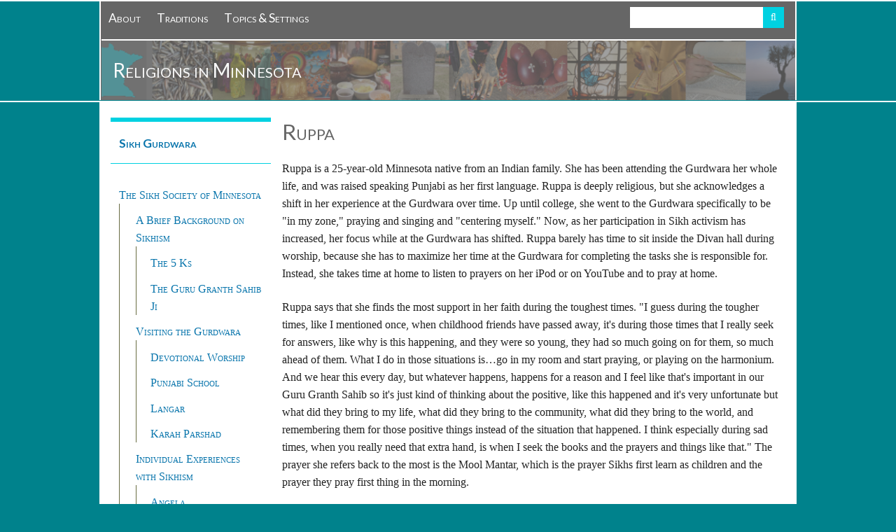

--- FILE ---
content_type: text/html; charset=utf-8
request_url: https://religionsmn.carleton.edu/exhibits/show/sikhgurdwara/sikhsocietymn/sikhismexperiences/sikhruppa
body_size: 6121
content:
<!DOCTYPE html>
<html lang="en-US">
<head>
    <meta charset="utf-8">
    <meta name="viewport" content="width=device-width, initial-scale=1.0, maximum-scale=1.0, minimum-scale=1.0, user-scalable=yes" />
    
        <title>Ruppa &middot; Sikh Gurdwara &middot; Religions in Minnesota</title>

    <link rel="alternate" type="application/rss+xml" title="Omeka RSS Feed" href="/items/browse?output=rss2" /><link rel="alternate" type="application/atom+xml" title="Omeka Atom Feed" href="/items/browse?output=atom" />
    <!-- Plugin Stuff -->
    <!-- Global site tag (gtag.js) - Google Analytics -->
<script async src="https://www.googletagmanager.com/gtag/js?id=UA-158611380-1"></script>
<script>
  window.dataLayer = window.dataLayer || [];
  function gtag(){dataLayer.push(arguments);}
  gtag('js', new Date());

  gtag('config', 'UA-158611380-1');
</script>

    <!-- Stylesheets -->
    <link href='https://fonts.googleapis.com/css?family=Lato:400,700' rel='stylesheet' type='text/css'>
    <link href='https://fonts.googleapis.com/css?family=Merriweather:400,400italic,700' rel='stylesheet' type='text/css'>
    <script src="https://kit.fontawesome.com/858864c666.js" crossorigin="anonymous"></script>
    <link href="/plugins/ExhibitBuilder/views/public/css/exhibits.css?v=3.0.3" media="all" rel="stylesheet" type="text/css" >
<link href="/plugins/ExhibitBuilder/views/public/css/jcarousel.responsive.css?v=3.0.3" media="all" rel="stylesheet" type="text/css" >
<link href="/plugins/Html5Media/views/shared/mediaelement/mediaelementplayer-legacy.min.css?v=2.8.1" media="all" rel="stylesheet" type="text/css" >
<link href="/plugins/Html5Media/views/shared/css/html5media.css?v=2.8.1" media="all" rel="stylesheet" type="text/css" >
<link href="/plugins/Geolocation/views/shared/javascripts/leaflet/leaflet.css?v=3.2.3" media="" rel="stylesheet" type="text/css" >
<link href="/plugins/Geolocation/views/shared/css/geolocation-marker.css?v=3.2.3" media="" rel="stylesheet" type="text/css" >
<link href="/plugins/Geolocation/views/shared/javascripts/leaflet-markercluster/MarkerCluster.css?v=3.2.3" media="" rel="stylesheet" type="text/css" >
<link href="/plugins/Geolocation/views/shared/javascripts/leaflet-markercluster/MarkerCluster.Default.css?v=3.2.3" media="" rel="stylesheet" type="text/css" >
<link href="/themes/religions-in-mn/css/bigfoot-default.css?v=3.0.3" media="all" rel="stylesheet" type="text/css" >
<link href="/themes/religions-in-mn/css/bigfoot-number.css?v=3.0.3" media="all" rel="stylesheet" type="text/css" >
<link href="/application/views/scripts/css/iconfonts.css?v=3.0.3" media="all" rel="stylesheet" type="text/css" >
<link href="/themes/religions-in-mn/css/style.css?v=3.0.3" media="all" rel="stylesheet" type="text/css" >
<link href="/themes/religions-in-mn/css/slider-pro.min.css?v=3.0.3" media="all" rel="stylesheet" type="text/css" >
<link href="/themes/religions-in-mn/css/colorbox.css?v=3.0.3" media="all" rel="stylesheet" type="text/css" >
    <!-- JavaScripts -->
                            <script type="text/javascript" src="//ajax.googleapis.com/ajax/libs/jquery/3.6.0/jquery.min.js"></script>
<script type="text/javascript">
    //<!--
    window.jQuery || document.write("<script type=\"text\/javascript\" src=\"\/application\/views\/scripts\/javascripts\/vendor\/jquery.js?v=3.0.3\" charset=\"utf-8\"><\/script>")    //-->
</script>
<script type="text/javascript" src="//ajax.googleapis.com/ajax/libs/jqueryui/1.12.1/jquery-ui.min.js"></script>
<script type="text/javascript">
    //<!--
    window.jQuery.ui || document.write("<script type=\"text\/javascript\" src=\"\/application\/views\/scripts\/javascripts\/vendor\/jquery-ui.js?v=3.0.3\" charset=\"utf-8\"><\/script>")    //-->
</script>
<script type="text/javascript" src="/application/views/scripts/javascripts/vendor/jquery.ui.touch-punch.js"></script>
<script type="text/javascript">
    //<!--
    jQuery.noConflict();    //-->
</script>
<script type="text/javascript" src="/plugins/ExhibitBuilder/views/public/javascripts/jcarousel.responsive.js?v=3.0.3"></script>
<script type="text/javascript" src="/plugins/ExhibitBuilder/views/public/javascripts/jquery.jcarousel.min.js?v=3.0.3"></script>
<script type="text/javascript" src="/plugins/ExhibitBuilder/views/public/javascripts/jquery.jcarousel-fade.min.js?v=3.0.3"></script>
<script type="text/javascript" src="/plugins/Html5Media/views/shared/mediaelement/mediaelement-and-player.min.js?v=2.8.1"></script>
<script type="text/javascript" src="/plugins/Geolocation/views/shared/javascripts/leaflet/leaflet.js?v=3.2.3"></script>
<script type="text/javascript" src="/plugins/Geolocation/views/shared/javascripts/leaflet/leaflet-providers.js?v=3.2.3"></script>
<script type="text/javascript" src="/plugins/Geolocation/views/shared/javascripts/map.js?v=3.2.3"></script>
<script type="text/javascript" src="/plugins/Geolocation/views/shared/javascripts/leaflet-markercluster/leaflet.markercluster.js?v=3.2.3"></script>
<script type="text/javascript" async="async" src="https://www.googletagmanager.com/gtag/js?id=UA-158611380-1"></script>
<script type="text/javascript">
    //<!--
    
            window.dataLayer = window.dataLayer || [];
            function gtag(){dataLayer.push(arguments);}
            gtag('js', new Date());
        
            gtag('config', "UA-158611380-1");
                //-->
</script>
<script type="text/javascript" src="/themes/religions-in-mn/javascripts/bigfoot.js?v=3.0.3"></script>
<script type="text/javascript">
    //<!--
    var bigfoot = jQuery.bigfoot({activateOnHover:false,deleteOnUnhover:false,});    //-->
</script>
<script type="text/javascript" src="/application/views/scripts/javascripts/vendor/jquery-accessibleMegaMenu.js?v=3.0.3"></script>
<script type="text/javascript" src="/themes/religions-in-mn/javascripts/religions.js?v=3.0.3"></script>
<script type="text/javascript" src="/application/views/scripts/javascripts/globals.js?v=3.0.3"></script>
<!--[if (gte IE 6)&(lte IE 8)]><script type="text/javascript" src="/application/views/scripts/javascripts/vendor/selectivizr.js?v=3.0.3"></script><![endif]-->
<script type="text/javascript" src="/application/views/scripts/javascripts/vendor/respond.js?v=3.0.3"></script>
<script type="text/javascript" src="/themes/religions-in-mn/javascripts/jquery.sliderPro.min.js?v=3.0.3"></script>
<script type="text/javascript" src="/themes/religions-in-mn/javascripts/jquery.colorbox-min.js?v=3.0.3"></script>    
    <script type="text/javascript">
        var bigfoot = jQuery.bigfoot(
                {
                    activateOnHover:true,
                    deleteOnUnhover:true,
                }
            );
    </script>
</head>
<body class="exhibits show">
    <a href="#content" id="skipnav">Skip to main content</a>
        <div id="wrap">
        <div id="header" role="banner">
                        <div class="center-div">

                <div id="primary-nav" role="navigation">
                    <ul class="navigation">
    <li>
        <a href="/religionsmn/exhibits/show/religionsmn/religious-diversity-in-minneso">About</a>
    </li>
    <li>
        <a href="/traditions">Traditions</a>
        <ul>
            <li>
                <a href="/bahai">Baháʼí</a>
            </li>
            <li>
                <a href="/buddhist">Buddhist</a>
            </li>
            <li>
                <a href="/christian">Christian</a>
            </li>
            <li>
                <a href="/dakota">Dakota</a>
            </li>
            <li>
                <a href="/hindu">Hindu</a>
            </li>
            <li>
                <a href="/hmong_religiosity">Hmong Religiosity</a>
            </li>
            <li>
                <a href="/jain">Jain</a>
            </li>
            <li>
                <a href="/jewish">Jewish</a>
            </li>
            <li>
                <a href="/muslim">Muslim</a>
            </li>
            <li>
                <a href="/new_religious_movements">(New) Religious Movements</a>
            </li>
            <li>
                <a href="/ojibwe">Ojibwe</a>
            </li>
            <li>
                <a href="/other_traditions">Other Traditions</a>
            </li>
        </ul>
    </li>
    <li>
        <a href="/topics">Topics &amp; Settings</a>
        <ul>
            <li>
                <a href="/conflict">Conflict &amp; Communities</a>
            </li>
            <li>
                <a href="/immigrants">Immigrants, Refugees &amp; Religion</a>
            </li>
            <li>
                <a href="/monuments-and-memorials">Monuments and Memorials</a>
            </li>
            <li>
                <a href="/medical-care">Religions, Medicine, and Healing</a>
            </li>
            <li>
                <a href="/religion_education">Religion &amp; Education</a>
            </li>
            <li>
                <a href="/rural-greater-minnesota">Rural/Greater Minnesota</a>
            </li>
            <li>
                <a href="/small-cities-greater-minnesota">Small Cities/Greater Minnesota</a>
            </li>
            <li>
                <a href="/twin_cities_metro">Twin Cities Metro</a>
            </li>
        </ul>
    </li>
</ul>
                    <div id="search-container" role="search">
                                                <form id="search-form" name="search-form" action="/search" method="get">    <input type="text" name="query" id="query" value="" title="Search" aria-labelledby="submit_search">            <input type="hidden" name="query_type" value="keyword" id="query_type">                <input type="hidden" name="record_types[]" value="Exhibit" id="record_types">                <input type="hidden" name="record_types[]" value="ExhibitPage" id="record_types">                <button name="submit_search" id="submit_search" type="submit" value="Search">Search</button></form>
                                            </div>
                </div><!-- end primary-nav -->

                <div id="site-title"><a href="https://religionsmn.carleton.edu" >Religions in Minnesota</a>
</div>
                

            </div>
        </div><!-- end header -->
        <div id="content" class="center-div" role="main" tabindex="-1">
            
<h1><span class="exhibit-page">Ruppa</h1>

<div id="exhibit-blocks">
<div class="exhibit-block layout-text"><p>Ruppa is a 25-year-old Minnesota native from an Indian family. She has been attending the Gurdwara her whole life, and was raised speaking Punjabi as her first language. Ruppa is deeply religious, but she acknowledges a shift in her experience at the Gurdwara over time. Up until college, she went to the Gurdwara specifically to be "in my zone," praying and singing and "centering myself." Now, as her participation in Sikh activism has increased, her focus while at the Gurdwara has shifted. Ruppa barely has time to sit inside the Divan hall during worship, because she has to maximize her time at the Gurdwara for completing the tasks she is responsible for. Instead, she takes time at home to listen to prayers on her iPod or on YouTube and to pray at home.</p>
<p>Ruppa says that she finds the most support in her faith during the toughest times. "I guess during the tougher times, like I mentioned once, when childhood friends have passed away, it's during those times that I really seek for answers, like why is this happening, and they were so young, they had so much going on for them, so much ahead of them. What I do in those situations is…go in my room and start praying, or playing on the harmonium. And we hear this every day, but whatever happens, happens for a reason and I feel like that's important in our Guru Granth Sahib so it's just kind of thinking about the positive, like this happened and it's very unfortunate but what did they bring to my life, what did they bring to the community, what did they bring to the world, and remembering them for those positive things instead of the situation that happened. I think especially during sad times, when you really need that extra hand, is when I seek the books and the prayers and things like that." The prayer she refers back to the most is the Mool Mantar, which is the prayer Sikhs first learn as children and the prayer they pray first thing in the morning.</p>
<p>For Ruppa, much of the importance of Sikhism lies in community, connections, prayer, language, and history. "I would say that the core values that I take out of Sikhism… Seva, obviously, is a huge one, giving back without kind of expecting anything in return. That's huge, so I try to, you know, volunteer, give back to the Gurdwara, just do little things that are positive on the day to day, it can be something little or something big, so Seva is definitely a huge one. Another one would be equality, I kind of consider myself almost a feminist…within our religion, equality is a huge thing, treating men and women equally, whether that is at the Gurdwara having women be able to preach and do the prayers and also having the men do that as well, so equality is definitely a huge one that I think is unique compared to other religions. So definitely Seva, equality, also being humble. Obviously that's sometimes hard, being in a materialistic society, an ongoing fast-paced society, but definitely being humble and loving and giving, and just being appreciative of where we came from and what we can give back and focusing on others and not just yourself. I feel like those are the main things that I try to embody every day, some are a little bit more tough, but in the end that's what I feel like are the core qualities of Sikhism that resonate with me the most."</p>
<p>In an earlier conversation, on the importance of equality in Sikhism, particularly between men and women, Ruppa spoke of the tension between Sikh religious values and Punjabi cultural values. She used issues around gender as an illustrator of this tension. She brought up high levels of domestic violence in India as an example of the ways that Indian culture doesn't always embody the values promoted by religion. Despite the emphasis on gender equality in Sikh ideals, Ruppa pointed out that at the Gurdwara, the Sikhs who speak and partake in leading worship are primarily men. "We as a community have room to change. It is our duty as Sikhs to promote equality."</p>
<p>Ruppa sees a slight divide among Sikhs with regard to social issues, saying that the younger generation "gets it" and will be the generation to drive necessary social change. "I think the younger generation has a lot to do, a lot a lot to work on. So within our religion I feel like it's almost divided, we have the older generation, our parents and grandparents, who have immigrated here from India and other parts of the world. Their thinking is sometimes…they mix a lot of religion with culture. With the younger generation, we know what the main qualities are in Sikhism and I think what we are trying to focus on is changing perceptions, whether in the media or just the way that we portray ourselves in our communities. We can focus on Seva [service], actually do Seva and explain why it's important to us, whereas growing up, a lot of that wasn't explained. It'd be like yeah, this is a part of our religion but why is it a part of our religion. So I think the younger generation is taking those key qualities of Sikhism and translating them in ways we understand now, because with so much media and so much going on, a lot of what we get is through Facebook or through the internet, so what are ways that we can get our community involved. I think a lot of that comes from different conferences that are specifically for the older kids, like 18+, and I think having that community of like-minded people the same age as you, that kind of thing is the first step to making that happen. Also, getting people to start organizations within their communities, like Jakara, things on their campus, getting people who are willing to jump out there and spread the word in a more rapid pace."</p>
<p>Ruppa started attending Sikh camps at age four, and for her, camps and conferences have been hugely important for building community and understanding her faith. She is has been involved in many leadership organization, including a highly selective Sikh leadership development program that brought 20 young Sikhs from across the country together to collaborate on efforts to improve perceptions of Sikhs in America. Ruppa recently started the Jakara Movement's Minnesota branch, and she regularly organizes workshops and camps at the Gurdwara. Much of her focus is on using the media to combat anti-Sikh sentiments, because, "The media is a huge factor in perpetuating stereotypes of Sikhs, so it needs to be used as a way to combat those stereotypes." Right now, Ruppa is especially excited about The National Sikh Campaign, which is a campaign "to change perceptions of Sikhs in America, and its unique because we're getting people to work together instead of working separately with their own Sikh organizations." The first goal of the campaign is to use grassroots movements to fund a TV commercial that shows that "Sikhs are Americans, too" and that they have a lot to contribute to society. Part of the struggle Sikhs face against prejudice has to do with image. "Overcoming image is huge, because Sikhs do have such a recognizable image, but Sikhism is more than that."</p></div></div>

<div id="exhibit-page-navigation">
        <div id="exhibit-nav-prev">
    <a href="/exhibits/show/sikhgurdwara/sikhsocietymn/sikhismexperiences/sikhrajin" class="previous-page">&larr; Previous</a>    </div>
        </div>

<nav id="exhibit-pages">
    <h4><a href="/exhibits/show/sikhgurdwara" >Sikh Gurdwara</a></h4>
    <ul><li class="parent"><a href="/exhibits/show/sikhgurdwara/sikhsocietymn">The Sikh Society of Minnesota</a><ul><li><a href="/exhibits/show/sikhgurdwara/sikhsocietymn/sikhismbackground">A Brief Background on Sikhism</a><ul><li><a href="/exhibits/show/sikhgurdwara/sikhsocietymn/sikhismbackground/sikhks">The 5 Ks</a></li><li><a href="/exhibits/show/sikhgurdwara/sikhsocietymn/sikhismbackground/sikhguru">The Guru Granth Sahib Ji</a></li></ul></li><li><a href="/exhibits/show/sikhgurdwara/sikhsocietymn/sikhvisiting">Visiting the Gurdwara</a><ul><li><a href="/exhibits/show/sikhgurdwara/sikhsocietymn/sikhvisiting/sikhdevotionalworship">Devotional Worship</a></li><li><a href="/exhibits/show/sikhgurdwara/sikhsocietymn/sikhvisiting/punjabischool">Punjabi School</a></li><li><a href="/exhibits/show/sikhgurdwara/sikhsocietymn/sikhvisiting/sikhlangar">Langar</a></li><li><a href="/exhibits/show/sikhgurdwara/sikhsocietymn/sikhvisiting/sikhkarahparshad">Karah Parshad</a></li></ul></li><li class="parent"><a href="/exhibits/show/sikhgurdwara/sikhsocietymn/sikhismexperiences">Individual Experiences with Sikhism</a><ul><li><a href="/exhibits/show/sikhgurdwara/sikhsocietymn/sikhismexperiences/sikhangela">Angela</a></li><li><a href="/exhibits/show/sikhgurdwara/sikhsocietymn/sikhismexperiences/sikhrajin">Rajin</a></li><li class="current"><a href="/exhibits/show/sikhgurdwara/sikhsocietymn/sikhismexperiences/sikhruppa">Ruppa</a></li></ul></li></ul></li></ul></nav>
</div><!-- end content -->

<div id="footer" role="contentinfo">


    <div id="custom-footer-text">
                <p><div align="center"><a href="http://creativecommons.org/licenses/by-nc-sa/4.0/"><img src="https://i.creativecommons.org/l/by-nc-sa/4.0/88x31.png" alt="88x31.png" /></a> <br />This work is licensed under a <a href="http://creativecommons.org/licenses/by-nc-sa/4.0/">Creative Commons Attribution-NonCommercial-ShareAlike 4.0 International License</a>.</div></p>
                    </div>

    <p>Proudly powered by <a href="http://omeka.org">Omeka</a>.</p>

    

</div><!-- end footer -->



</div><!--end wrap-->

<script type="text/javascript">
jQuery(document).ready(function () {
    Omeka.showAdvancedForm();
    Omeka.skipNav();
    Omeka.megaMenu();
    Religions.mobileSelectNav();
    Religions.exhibitPages();
    Religions.slider();
    Religions.lightbox();
    Religions.toggle();
    Religions.sidebar();
});
</script>

</body>

</html>


--- FILE ---
content_type: text/css
request_url: https://religionsmn.carleton.edu/themes/religions-in-mn/css/style.css?v=3.0.3
body_size: 36468
content:
@charset "UTF-8";
/*! normalize.css v3.0.2 | MIT License | git.io/normalize */
/**
 * 1. Set default font family to sans-serif.
 * 2. Prevent iOS text size adjust after orientation change, without disabling
 *    user zoom.
 */
html {
  font-family: sans-serif;
  /* 1 */
  -ms-text-size-adjust: 100%;
  /* 2 */
  -webkit-text-size-adjust: 100%;
  /* 2 */
}

/**
 * Remove default margin.
 */
body {
  margin: 0;
}

/* HTML5 display definitions
   ========================================================================== */
/**
 * Correct `block` display not defined for any HTML5 element in IE 8/9.
 * Correct `block` display not defined for `details` or `summary` in IE 10/11
 * and Firefox.
 * Correct `block` display not defined for `main` in IE 11.
 */
article,
aside,
details,
figcaption,
figure,
footer,
header,
hgroup,
main,
menu,
nav,
section,
summary {
  display: block;
}

/**
 * 1. Correct `inline-block` display not defined in IE 8/9.
 * 2. Normalize vertical alignment of `progress` in Chrome, Firefox, and Opera.
 */
audio,
canvas,
progress,
video {
  display: inline-block;
  /* 1 */
  vertical-align: baseline;
  /* 2 */
}

/**
 * Prevent modern browsers from displaying `audio` without controls.
 * Remove excess height in iOS 5 devices.
 */
audio:not([controls]) {
  display: none;
  height: 0;
}

/**
 * Address `[hidden]` styling not present in IE 8/9/10.
 * Hide the `template` element in IE 8/9/11, Safari, and Firefox < 22.
 */
[hidden],
template {
  display: none;
}

/* Links
   ========================================================================== */
/**
 * Remove the gray background color from active links in IE 10.
 */
a {
  background-color: transparent;
}

/**
 * Improve readability when focused and also mouse hovered in all browsers.
 */
a:active,
a:hover {
  outline: 0;
}

/**
 * Add background image and styling to pluralism project links
 */
a.pluralism {
  background-position: center right;
  background-repeat: no-repeat;
  background-image: url(images/rings_icon.png);
  padding-right: 18px;
  border-bottom: solid 1px;
}

/* Text-level semantics
   ========================================================================== */
/**
 * Address styling not present in IE 8/9/10/11, Safari, and Chrome.
 */
abbr[title] {
  border-bottom: 1px dotted;
}

/**
 * Address style set to `bolder` in Firefox 4+, Safari, and Chrome.
 */
b,
strong {
  font-weight: bold;
}

/**
 * Address styling not present in Safari and Chrome.
 */
dfn {
  font-style: italic;
}

/**
 * Address variable `h1` font-size and margin within `section` and `article`
 * contexts in Firefox 4+, Safari, and Chrome.
 */
h1 {
  font-size: 2em;
  margin: 0.67em 0;
}

/**
 * Address styling not present in IE 8/9.
 */
mark {
  background: #ff0;
  color: #000;
}

/**
 * Address inconsistent and variable font size in all browsers.
 */
small {
  font-size: 80%;
}

/**
 * Prevent `sub` and `sup` affecting `line-height` in all browsers.
 */
sub,
sup {
  font-size: 75%;
  line-height: 0;
  position: relative;
  vertical-align: baseline;
}

sup {
  top: -0.5em;
}

sub {
  bottom: -0.25em;
}

/* Embedded content
   ========================================================================== */
/**
 * Remove border when inside `a` element in IE 8/9/10.
 */
img {
  border: 0;
}

/**
 * Correct overflow not hidden in IE 9/10/11.
 */
svg:not(:root) {
  overflow: hidden;
}

/* Grouping content
   ========================================================================== */
/**
 * Address margin not present in IE 8/9 and Safari.
 */
figure {
  margin: 1em 40px;
}

/**
 * Address differences between Firefox and other browsers.
 */
hr {
  -moz-box-sizing: content-box;
  box-sizing: content-box;
  height: 0;
}

/**
 * Contain overflow in all browsers.
 */
pre {
  overflow: auto;
}

/**
 * Address odd `em`-unit font size rendering in all browsers.
 */
code,
kbd,
pre,
samp {
  font-family: monospace, monospace;
  font-size: 1em;
}

/* Forms
   ========================================================================== */
/**
 * Known limitation: by default, Chrome and Safari on OS X allow very limited
 * styling of `select`, unless a `border` property is set.
 */
/**
 * 1. Correct color not being inherited.
 *    Known issue: affects color of disabled elements.
 * 2. Correct font properties not being inherited.
 * 3. Address margins set differently in Firefox 4+, Safari, and Chrome.
 */
button,
input,
optgroup,
select,
textarea {
  color: inherit;
  /* 1 */
  font: inherit;
  /* 2 */
  margin: 0;
  /* 3 */
}

/**
 * Address `overflow` set to `hidden` in IE 8/9/10/11.
 */
button {
  overflow: visible;
}

/**
 * Address inconsistent `text-transform` inheritance for `button` and `select`.
 * All other form control elements do not inherit `text-transform` values.
 * Correct `button` style inheritance in Firefox, IE 8/9/10/11, and Opera.
 * Correct `select` style inheritance in Firefox.
 */
button,
select {
  text-transform: none;
}

/**
 * 1. Avoid the WebKit bug in Android 4.0.* where (2) destroys native `audio`
 *    and `video` controls.
 * 2. Correct inability to style clickable `input` types in iOS.
 * 3. Improve usability and consistency of cursor style between image-type
 *    `input` and others.
 */
button,
html input[type="button"],
input[type="reset"],
input[type="submit"] {
  -webkit-appearance: button;
  /* 2 */
  cursor: pointer;
  /* 3 */
}

/**
 * Re-set default cursor for disabled elements.
 */
button[disabled],
html input[disabled] {
  cursor: default;
}

/**
 * Remove inner padding and border in Firefox 4+.
 */
button::-moz-focus-inner,
input::-moz-focus-inner {
  border: 0;
  padding: 0;
}

/**
 * Address Firefox 4+ setting `line-height` on `input` using `!important` in
 * the UA stylesheet.
 */
input {
  line-height: normal;
}

/**
 * It's recommended that you don't attempt to style these elements.
 * Firefox's implementation doesn't respect box-sizing, padding, or width.
 *
 * 1. Address box sizing set to `content-box` in IE 8/9/10.
 * 2. Remove excess padding in IE 8/9/10.
 */
input[type="checkbox"],
input[type="radio"] {
  box-sizing: border-box;
  /* 1 */
  padding: 0;
  /* 2 */
}

/**
 * Fix the cursor style for Chrome's increment/decrement buttons. For certain
 * `font-size` values of the `input`, it causes the cursor style of the
 * decrement button to change from `default` to `text`.
 */
input[type="number"]::-webkit-inner-spin-button,
input[type="number"]::-webkit-outer-spin-button {
  height: auto;
}

/**
 * 1. Address `appearance` set to `searchfield` in Safari and Chrome.
 * 2. Address `box-sizing` set to `border-box` in Safari and Chrome
 *    (include `-moz` to future-proof).
 */
input[type="search"] {
  -webkit-appearance: textfield;
  /* 1 */
  -moz-box-sizing: content-box;
  -webkit-box-sizing: content-box;
  /* 2 */
  box-sizing: content-box;
}

/**
 * Remove inner padding and search cancel button in Safari and Chrome on OS X.
 * Safari (but not Chrome) clips the cancel button when the search input has
 * padding (and `textfield` appearance).
 */
input[type="search"]::-webkit-search-cancel-button,
input[type="search"]::-webkit-search-decoration {
  -webkit-appearance: none;
}

/**
 * Define consistent border, margin, and padding.
 */
fieldset {
  border: 1px solid #c0c0c0;
  margin: 0 2px;
  padding: 0.35em 0.625em 0.75em;
}

/**
 * 1. Correct `color` not being inherited in IE 8/9/10/11.
 * 2. Remove padding so people aren't caught out if they zero out fieldsets.
 */
legend {
  border: 0;
  /* 1 */
  padding: 0;
  /* 2 */
}

/**
 * Remove default vertical scrollbar in IE 8/9/10/11.
 */
textarea {
  overflow: auto;
}

/**
 * Don't inherit the `font-weight` (applied by a rule above).
 * NOTE: the default cannot safely be changed in Chrome and Safari on OS X.
 */
optgroup {
  font-weight: bold;
}

/* Tables
   ========================================================================== */
/**
 * Remove most spacing between table cells.
 */
table {
  border-collapse: collapse;
  border-spacing: 0;
}

td,
th {
  padding: 0;
}

@media screen {
  /* == Generic == */
  * {
    -moz-box-sizing: border-box;
    -webkit-box-sizing: border-box;
    box-sizing: border-box;
  }

  body {
    font: 16px ‘Merriweather’, Georgia, serif;
    line-height: 1.6;
    color: #222;
    background-color: #00828C;
  }

  #wrap {
/*    border-top: 2.85714em solid #00d1e1;*/
  }

  /* -- Headings -- */
  #site-title, h1, h2, h3, h4, h5, h6, .pull-quote, .show-transcription, #primary-nav {
    font-family: "Lato", "HelveticaNeue", "Helvetica Neue", Helvetica, Arial, sans-serif;
  }

  #site-title {
    width: 100%;
    color: #fafafa;
    text-align: center;
    padding: 0.71429em 0;
    padding-left: 1em;
    font-variant: small-caps;
    background: #777;
  }
  #site-title a {
    color: #fafafa;
    text-decoration: none;
    font-size: 28px;
    line-height: 40px;
    position: relative;
  }

  h1, h2, h3, h4 {
    margin: 0;
    color: #666;
  }

  h1 {
    font-size: 31.5px;
    line-height: 40px;
    margin-bottom: 0.63492em;
    font-weight: normal;
    word-wrap: break-word;
  }

  h2 {
    font-size: 24.5px;
    line-height: 40px;
    font-weight: normal;
    margin-bottom: 0.81633em;
  }

  h3 {
    font-size: 21px;
    margin-bottom: 0.95238em;
  }

  p {
    margin: 0 0 1.42857em;
  }

  ul, ol, dl {
    margin: 1.42857em 0;
  }

  i, em {
    font-style: italic;
  }

  b, strong {
    font-weight: bold;
  }

  blockquote {
    margin: 0;
  }

  blockquote p {
    font-size: 16px;
    background: #eee;
    color: #444;
    margin: 0, 0, 0, 22.857120513916016px;
    padding: 40px;
    border-radius: 5px;
    line-height: 1.6;
  }

  /* -- Highlight quote styles -- */


  .pull-quote {
    clear: both;
    font-size: 35px;
    line-height: 35px;
    margin: .5rem 0 1rem .5rem;
    padding: 2rem 2rem;
    font-variant: small-caps;
    color: #fff;
    background-color: rgba(0, 130, 140, 0.8);
    position: relative;
  }

  .medium-block-1 {
      clear: both;
      line-height: 1.6;
      margin: .5rem 0 1rem .5rem;
      padding: 40px;
      border-left: 6px solid rgba(0, 130, 140, 0.8);
      background-color: #eee;
      font-family: "Lato", "HelveticaNeue", "Helvetica Neue", Helvetica, Arial, sans-serif;
      position: relative;
  }

  .medium-block-2 {
      clear: both;
      line-height: 1.8;
      margin: 0em 0 2rem .5rem;
      padding: 0px;
      position: relative;
      font-size: 17px;
      font-family: "Lato", "HelveticaNeue", "Helvetica Neue", Helvetica, Arial, sans-serif;
    text-align: justify;
  }

  .medium-block-2:before{
    color: #ccc;
    font-family: "Georgia";
    content: "\201C"; 
    font-size: 5em;
    line-height: 0em;
    margin: 0.5em 0 0 0;
    vertical-align: -0.4em;
  }

  .medium-block-2:after{
    color: #ccc;
    font-family: "Georgia";
    content: "\201D"; 
    font-size: 5em;
    line-height: 0.1em;
    margin: 0.1em 0.25em 0em 100%;
    float: right;
  }
  
  .medium-block-3 {
      clear: both;
      line-height: 1.6;
      /*background: #eee;*/
      margin: 1rem 0 1.5rem .5rem;
      padding: 20px;
      border-left: 7px solid rgba(0, 130, 140, 0.8);
    
      font-family: "Lato", "HelveticaNeue", "Helvetica Neue", Helvetica, Arial, sans-serif;
    font: 17px;
      position: relative;
  }

  .medium-block-4 {
      clear: both;
      line-height: 1.8;
      margin: 0em 0 2rem .5rem;
      padding: 0px;
      position: relative;
      font-size: 18px;
      font-family: "Lato", "HelveticaNeue", "Helvetica Neue", Helvetica, Arial, sans-serif;
    text-align: justify;
  }

  .medium-block-4:before{
    color: rgba(0, 130, 140, 0.8);
    opacity: .35;
    font-family: "Georgia";
    content: "\201C"; 
    font-size: 10em;
    font-weight: 700;
    line-height: 0em;
    margin: 0.5em 0 0 0;
    position: absolute;
  }
  
/* EDIT: quotation marks around pull quotes removed -AM  
  .pull-quote:before {
    content: "“";
    font-size: 42px;
    position: absolute;
    margin: .5rem 0 0 -1.2rem;
  }

  .pull-quote:after {
    content: " ”";
    font-size: 42px;
    margin: .65rem 0 0 .2rem;
    position: absolute;
  }*/

  /* -- Links -- */
  a {
    color: #0975ac;
    text-decoration: none;
  }

  a:hover {
    color: rgba(9, 117, 172, 0.75);
    text-decoration: underline;
  }

  /* -- Form Elements -- */
  input,
  textarea,
  button {
    font-family: "Verdana", "Arial", sans-serif;
    font-size: 14px;
    line-height: 20px;
    padding: 0 5px;
    border: 0;
    min-height: 2.14286em;
  }

  button.bigfoot-footnote__button {
    min-height: 0;
    font-family: "Lato", "HelveticaNeue", "Helvetica Neue", Helvetica, Arial, sans-serif;
  }

  input[type="submit"],
  .button,
  button {
    background-color: #00d1e1;
    color: #fff;
    -moz-appearance: none;
    -webkit-appearance: none;
    line-height: 2.14286em;
  }

  input[type="text"],
  input[type="password"],
  textarea {
    border: 1px solid #E1E1E1;
  }

  input[type="radio"] {
    margin-right: 3px;
  }

  fieldset {
    border: 0;
    margin: 0;
  }

  select {
    vertical-align: top;
    display: inline-block;
    height: 30px;
    line-height: 30px;
    font-size: 14px;
    border: 1px solid #E1E1E1;
  }

  /* -- Table -- */
  table {
    margin: 1.42857em auto;
  }

  tr:first-of-type > * {
    border-color: #E1E1E1;
    border-top-width: 0.07143em;
    border-top-style: solid;
    padding-top: 0.64286em;
  }

  th, td {
    border-color: #E1E1E1;
    border-left: 1px solid #E1E1E1;
    padding: 0.71429em;
    border-bottom-width: 0.07143em;
    border-bottom-style: solid;
    padding-bottom: 0.64286em;
  }
  th:last-of-type, td:last-of-type {
    border-right: 1px solid #E1E1E1;
  }

  th {
    background-color: #E1E1E1;
  }

  /* -- Misc Classes */
  caption {
    font-style: italic;
  }

  .exhibit-thumbnail {
    float: left;
    padding: 0 10px 0 0;
  }

  .odd .exhibit-thumbnail {
    float: left;
    padding: 0 10px 0 0;
  }

  .even .exhibit-thumbnail {
    float: right;
    padding: 0 0px 0 10px;
  }

  .exhibits.browse .description img {
    display: none;
  }

  .image img {
    height: 5em;
    width: auto;
    float: left;
    border: 1px solid rgba(0, 0, 0, 0.2);
    margin: 0 0.71429em 0.71429em 0;
  }

  .collection .image img,
  .exhibit .image img {
    -moz-box-shadow: -3px -3px 0 rgba(0, 0, 0, 0.2), -6px -6px 0 rgba(0, 0, 0, 0.1);
    -webkit-box-shadow: -3px -3px 0 rgba(0, 0, 0, 0.2), -6px -6px 0 rgba(0, 0, 0, 0.1);
    box-shadow: -3px -3px 0 rgba(0, 0, 0, 0.2), -6px -6px 0 rgba(0, 0, 0, 0.1);
    margin-left: 6px;
  }

  /* Navigation Classes*/
  ul.navigation,
  ul.pagination,
  #sort-links ul,
  #sort-links span {
    padding: 0;
    list-style-type: none;
  }

  /* Pagination Classes */
  ul.pagination {
    overflow: hidden;
    clear: both;
  }

  .pagination li {
    display: block;
    float: left;
  }
  .pagination li:last-of-type {
    border-right: 1px solid #E1E1E1;
  }

  .page-input,
  .pagination_next a,
  .pagination_previous a {
    display: block;
    height: 3.57143em;
  }

  .pagination_next a,
  .pagination_previous a {
    background-color: #E1E1E1;
    text-decoration: none;
    text-indent: -9999px;
    position: relative;
    width: 3.57143em;
  }
  .pagination_next a:after,
  .pagination_previous a:after {
    font-family: "FontAwesome";
    text-indent: 0;
    position: absolute;
    left: 0;
    top: 0;
    bottom: 0;
    width: 3.57143em;
    text-align: center;
    line-height: 3.92857em;
  }

  .pagination_next a:after {
    content: "\f054";
  }

  .pagination_previous a:after {
    content: "\f053";
  }

  .page-input {
    border: 1px solid #E1E1E1;
    padding: 0.71429em;
  }
  .page-input input[type=text] {
    width: 3em;
  }

  #sort-links {
    border-color: #E1E1E1;
    border-bottom-width: 0.07143em;
    border-bottom-style: solid;
    padding-bottom: -0.07143em;
    margin-bottom: 1.42857em;
  }
  #sort-links span, #sort-links ul, #sort-links li, #sort-links a {
    display: block;
    float: left;
    margin: 0;
  }
  #sort-links span, #sort-links a {
    margin-right: 1em;
    padding: 0.71429em 0;
  }

  .asc a:after,
  .desc a:after {
    font-family: "FontAwesome";
  }

  .asc a:after {
    content: "\20\f0d8";
  }

  .desc a:after {
    content: "\20\f0d7";
  }

  .current,
  .active {
    font-weight: bold;
  }

  #outputs {
    clear: both;
  }

  /* Items Classes*/
  .item,
  .collection,
  .exhibit {
    border-color: #E1E1E1;
    border-bottom-width: 0.07143em;
    border-bottom-style: solid;
    padding-bottom: 1.35714em;
    margin-bottom: 1.42857em;
    overflow: hidden;
  }
  .item p:last-child,
  .collection p:last-child,
  .exhibit p:last-child {
    margin-bottom: 0em;
  }
  .item + .pagination-nav,
  .collection + .pagination-nav,
  .exhibit + .pagination-nav {
    margin-top: -0.71429em;
  }

  .items.show .element {
    margin-bottom: 2.85714em;
  }

  .item img,
  .item-img,
  .item-file img {
    float: left;
    margin: 0 0.71429em 0.71429em 0;
    border: 1px solid rgba(0, 0, 0, 0.2);
    overflow: hidden;
  }

  .item img {
    height: 5em;
  }

  #itemfiles .item-file img {
    width: 100%;
  }

  .files .item-file img {
    max-width: 100%;
    margin-right: 0;
  }

  .item-img img {
    margin: 0;
    border: 0;
  }

  .title-list {
    clear: both;
  }

  /* Tag Clouds */
  .hTagcloud ul {
    padding: 0;
    margin: 1.42857em 0;
    overflow: visible;
  }

  .hTagcloud li {
    display: inline-block;
    margin: 7px 10px;
    margin-left: 0;
  }
  .hTagcloud li a {
    display: inline-block;
    background-color: #E1E1E1;
    padding: 0.71429em;
  }

  .popular a {
    font-size: 120%;
  }

  .v-popular a {
    font-size: 140%;
  }

  .vv-popular a {
    font-size: 180%;
  }

  .vvv-popular a {
    font-size: 220%;
  }

  .vvvv-popular a {
    font-size: 260%;
  }

  .vvvvv-popular a {
    font-size: 300%;
  }

  .vvvvvv-popular a {
    font-size: 320%;
  }

  .vvvvvvv-popular a {
    font-size: 340%;
  }

  .vvvvvvvv-popular a {
    font-size: 360%;
  }

  /* == Header == */
  #header {
    border-color: #fff;
    border-top-width: 0.14286em;
    border-top-style: solid;
    padding-top: -0.14286em;
    border-bottom-width: 0.14286em;
    border-bottom-style: solid;
    padding-bottom: -0.14286em;
  }

  #header .center-div {
    background-color: #666;
    border-color: #fff;
    border-left-width: 0.14286em;
    border-left-style: solid;
    padding-left: -0.14286em;
    border-right-width: 0.14286em;
    border-right-style: solid;
    padding-right: -0.14286em;
  }
  #header .center-div:after {
    content: "";
    display: block;
    height: 0;
    clear: both;
  }

  #search-container,
  #search-form {
    width: 100%;
    clear: both;
    position: relative;
  }

  #search-container {
    padding: 0;
  }

  #search-form input[type="text"] {
    border-color: #fff;
  }
  #search-form .show-advanced.button,
  #search-form button {
    display: block;
    width: 2.14286em;
    position: absolute;
    height: 2.14286em;
    top: 0;
    bottom: 0;
    text-indent: -9999px;
  }
  #search-form .show-advanced.button:after,
  #search-form button:after {
    font-family: "FontAwesome";
    text-indent: 0;
    position: absolute;
    width: 2.14286em;
    height: 2.14286em;
    left: 0;
    top: 0;
    bottom: 0;
    text-align: center;
  }
  #search-form button {
    right: 0;
  }

  #query {
    width: 100%;
    padding-right: 2.14286em;
    height: 2.14286em;
  }

  .show-advanced.button {
    right: 2.14286em;
  }
  .show-advanced.button:after {
    content: "\2026";
    border-left: 1px solid rgba(0, 0, 0, 0.2);
  }

  #search-form button:after {
    content: "\f002";
  }

  #advanced-form {
    clear: both;
    background-color: #fff;
    overflow: auto;
    z-index: 1001;
    position: absolute;
    left: 0;
    border: 1px solid #e7e7e7;
    margin: 0;
    width: 100%;
    text-align: left;
    padding: 0.71429em;
  }
  #advanced-form.closed {
    display: none;
  }
  #advanced-form fieldset {
    padding: 0 0 0.71429em;
  }
  #advanced-form #query-types *:first-child {
    margin-top: 0;
  }
  #advanced-form label {
    margin: 0;
    padding: 0;
  }
  #advanced-form p {
    margin: 0.71429em 0;
  }
  #advanced-form p:last-of-type {
    margin-bottom: 0em;
  }

  #skipnav {
    border: 0;
    clip: rect(0, 0, 0, 0);
    height: 1px;
    margin: -1px;
    overflow: hidden;
    padding: 0;
    position: absolute;
    width: 1px;
  }

  #skipnav:focus {
    top: 0;
    z-index: 9999;
    clip: initial;
    height: auto;
    width: auto;
    padding: .5em;
    border: 1px blue dashed;
  }

  /* == Content == */
  ul h3 {
    font-size: 1.6em;
  }

  .tags {
    margin-top: 3px;
  }

  #backlink {
    float: right;
    font-size: 1.5em;
    display: block;
    padding-right: 8px;
  }

  /* Structure */
  #content {
    background: #fff;
    padding: 1.42857em 1em;
    *zoom: 1;
  }
  #content:after {
    content: "";
    display: table;
    clear: both;
  }
  #content > div, #content nav {
    *zoom: 1;
  }
  #content > div:after, #content nav:after {
    content: "";
    display: table;
    clear: both;
  }

  .center-div {
    *zoom: 1;
    padding-left: 0em;
    padding-right: 0em;
    margin-left: auto;
    margin-right: auto;
    margin: 0 1em;
  }
  .center-div:after {
    content: "";
    display: table;
    clear: both;
  }

  /* General */
  #login-status {
    float: right;
    color: #D5D2B8;
    padding: 10px .55em 0 0;
  }

  /* Navigation */
  #primary-nav {
    clear: both;
    *zoom: 1;
    overflow: hidden;
    border-color: #fff;
    padding: 1.42857em 1em;
    border-bottom-width: 0.14286em;
    border-bottom-style: solid;
    padding-bottom: -0.14286em;
    font-variant: small-caps;
  }
  #primary-nav:after {
    content: "";
    display: table;
    clear: both;
  }
  #primary-nav ul {
    display: none;
  }
  #primary-nav select {
    width: 100%;
    display: block;
  }
  #primary-nav .active {
    font-weight: normal;
  }

  #exhibit-pages {
    clear: both;
    *zoom: 1;
    overflow: hidden;
    border-color: #fff;
    padding: 1.42857em 1em;
    border-bottom-width: 0.14286em;
    border-bottom-style: solid;
    padding-bottom: -0.14286em;
    font-variant: small-caps;
  }
  #exhibit-pages:after {
    content: "";
    display: table;
    clear: both;
  }
  #exhibit-pages ul, #exhibit-pages h4 {
    display: none;
  }
  #exhibit-pages select {
    width: 100%;
    display: block;
  }
  #exhibit-pages .active {
    font-weight: normal;
  }

  .secondary-nav,
  #secondary-nav {
    border-color: #E1E1E1;
    border-bottom-width: 0.07143em;
    border-bottom-style: solid;
    padding-bottom: 0.64286em;
    width: 100%;
    margin: -0.71429em 0 0.71429em;
    overflow: hidden;
  }
  .secondary-nav li,
  #secondary-nav li {
    display: block;
    float: left;
    margin-right: 1em;
  }
  .secondary-nav a,
  #secondary-nav a {
    color: #686C42;
  }
  .secondary-nav a:hover,
  #secondary-nav a:hover {
    color: #868D4A;
    text-decoration: none;
  }

  /* Home Page */
  .featured-text {
    padding: 20px 5px 0;
  }

  #recent-items {
    border: none;
    background-color: #E1E1E1;
    padding: 1.42857em 1.69492%;
  }
  #recent-items .item, #recent-items .item img {
    border-color: rgba(0, 0, 0, 0.2);
  }

  #intro {
    width: 100%;
    padding: 10px 0;
  }

  /* Advanced Search */
  #advanced-search-form {
    padding: 1.42857em 0;
  }

  #submit_search_advanced {
    clear: both;
    float: left;
  }

  .no-results {
    margin: 10px;
  }

  /* Search Results */
  #item-filters,
  #search-filters {
    border-color: #E1E1E1;
    border-bottom-width: 0.07143em;
    border-bottom-style: solid;
    padding-bottom: 0.64286em;
  }
  #item-filters ul,
  #search-filters ul {
    margin: 0;
    padding: 0;
    list-style-type: none;
  }
  #item-filters li,
  #search-filters li {
    display: inline-block;
    background-color: #E1E1E1;
    padding: 0.35714em;
  }
  #item-filters ul ul,
  #search-filters ul ul {
    display: inline;
  }
  #item-filters ul ul li,
  #search-filters ul ul li {
    padding: 0;
  }

  .search-entry select {
    width: 28%;
    margin-right: 1%;
  }

  .search-entry input {
    vertical-align: top;
  }

  .remove_search {
    text-indent: -9999px;
    width: 30px;
    position: relative;
    height: 20px;
  }
  .remove_search:after {
    content: "\f00d";
    font-family: "FontAwesome";
    text-indent: 0;
    text-align: center;
    width: 100%;
    top: 0;
    left: 0;
    position: absolute;
    line-height: 30px;
  }

  #search-results {
    width: 100%;
  }
  #search-results th {
    text-align: left;
  }
  #search-results th, #search-results td {
    border-left-color: transparent;
    border-right-color: transparent;
    vertical-align: top;
  }
  #search-results .image {
    float: left;
  }
  #search-results .image img {
    height: 5.71429em;
    width: auto;
    margin: 0 0.71429em 0 0;
  }

  /* Exhibits Pages */
  h1 span.exhibit-page {
    font-variant: small-caps;
  }

  .caption-title {
    font-size: 21px;
  }
  .caption-title a {
    margin-bottom: 10px;
  }

  .sp-layer, .sp-slide {
    background: #333;
  }

  .sp-layer p {
    font-size: 14px;
    margin-bottom: 5px;
  }

  .sp-layer img {
    width: 100%;
  }

  .sp-caption-container {
    text-align: left !important;
    border-bottom: 1px solid #E1E1E1;
  }
  .sp-caption-container p {
    font-style: italic;
    margin: 0;
    margin-bottom: 3px;
  }

  .browse .exhibit {
    clear: both;
  }

  .exhibit-page-text {
    margin-top: 20px;
  }

  .exhibit-item-caption {
    font-size: 12.6px;
    font-style: italic;
  }

 /* .transcription {
    display: none;
    font-style: italic;
    line-height: 110%;
  }*/

  #exhibit-pages, .bigfoot-footnote__container {
    overflow-wrap: break-word;
    word-wrap: break-word;
    -ms-word-break: break-all;
    word-break: break-word;
    -ms-hyphens: auto;
    -moz-hyphens: auto;
    -webkit-hyphens: auto;
    hyphens: auto;
  }

  .exhibits.browse .secondary-nav + nav.pagination-nav {
    width: 100%;
    position: relative;
    margin-bottom: 1.42857em;
  }

  .exhibits.browse .secondary-nav + nav.pagination-nav:after {
    position: absolute;
    content: "";
    height: 1px;
    width: 100%;
    bottom: 0;
    left: 0;
    background-color: #E1E1E1;
  }

  .exhibit-block > *:last-child {
    margin-bottom: 0;
  }

  /* Collections Pages */
  .show.collections .element {
    margin-bottom: 1.42857em;
  }

  .browse.collections .element {
    clear: none;
  }

  /* == Footer == */
  #footer {
    margin: 0 1.69492%;
    clear: both;
    border-color: #fff;
    border-width: 0.14286em;
    border-style: solid;
    padding: 0.21429em;
    background-color: #00d1e1;
    overflow: hidden;
    padding: 0.5em 1.69492%;
  }

  #footer li {
    display: inline;
  }

  #footer .navigation li {
    margin-right: .5em;
  }

  #footer a {
    color: #222;
    text-decoration: underline;
  }

  /* == Recaptcha == */
  #recaptcha_area input {
    min-height: 0;
  }
  
  /* == Home page flex == */
  .section {
    margin-bottom: 28px;
/*     padding: 28px 0px; */
/*     background:red; //remove */
  }

  .wrapper {
    display:flex;
    flex-direction:column;
    width:100%;
    align-items:center;
    justify-content:center;
  }
  
  .featured-area-wrapper {
/*    background: linear-gradient(315deg, #ADB5DC, #F5F6FB, white);*/
  }
  
  .featured {
    flex: 1;
    padding: 0px 15px;
/*     margin:auto; */
    text-align:left;
/*     background:blue; //remove */
  }

  .featured-content {
    flex: 2;
    padding: 28px;
    color: #35363A;
  }
  
  .featured-content h1 {
    color: #35363A;
    font-variant: small-caps;
  }
  
  .featured-content h2 {
    color: #35363A;
    margin:0px;
  }
  
  .featured-content ul {
    margin: .42857em 0;
  }
  
  .featured-content li {
    font-family: "Lato", "HelveticaNeue", "Helvetica Neue", Helvetica, Arial, sans-serif;
    font-size: 1.2em;
    margin-bottom: 0.1em;
    list-style-type: none;
  }

  .aligncenter, .widget-wrapper img.full {
    display: block;
    margin: 5px auto 5px auto;
    width: 400px;
    height: auto;
    max-width: 100%;
    float:none;
  }

  .home-widget {
    flex: 1;
    text-align:center;
    padding: 15px;
/*     background:green; //remove */
  }
  
  .home-widget p {
    font-family: "Lato", "HelveticaNeue", "Helvetica Neue", Helvetica, Arial, sans-serif;
    color: #35363A;
  }

  .widget-wrapper {
    padding: 5px 15px;
/*     background-color:white; */
  }
}

@media screen and (min-width: 768px) {
/*  Not resizing attractively and staying stuck at top of page, disabling -AM 170515
    #wrap {
    background: url(images/sidebanner.png) top left no-repeat fixed;
  }
*/
  #site-title {
    float: left;
    text-align: left;
    padding: 1.42857em 0 1.42857em 1em;
    position: relative;
  }
  #site-title a {
    z-index: 2;
  }

  #site-title:after {
    content: ' ';
    display: block;
    position: absolute;
    left: 0;
    top: 0;
    width: 100%;
    height: 100%;
    z-index: 1;
    opacity: 0.3;
    background-image: url(images/banner.png);
    background-repeat: no-repeat;
    background-position: 50% 0;
    -ms-background-size: cover;
    -o-background-size: cover;
    -moz-background-size: cover;
    -webkit-background-size: cover;
    background-size: cover;
  }

  div#search-container {
    width: 23.72881%;
    float: right;
    margin-right: 0;
    *margin-left: -1em;
    display: inline;
    clear: none;
    margin-top: 1.78571em;
    padding-right: 1em;
    margin-top: 0.5em;
  }

  .center-div {
    margin: 0 11.11111%;
  }

  #header .center-div {
    position: relative;
    padding: 0;
  }

  #primary-nav {
    overflow: visible;
    padding: 0;
    /*

    li {

        &:hover {

        ul {
            min-width: 200px;
            display: none;
            padding: 0;
            position: absolute;
            top: -2px;
            left: 0px;
            margin-top:40px;
            background: lighten(#000000, 15%);
            z-index: 1000;
            
            li {
                width: 100%;
                clear: both;
                
                @include box-sizing(border-box);
                
                ul {
                position: absolute;
                left: 100%;
                margin-top: 0;
                }
            }
          }
    } */
    /* mega menu list */
    /* a top level navigation item in the mega menu */
    /* first descendant link within a top level navigation item */
    /* open state of first descendant link within a top level 
       navigation item */
    /* sub-navigation panel */
    /* sub-navigation panel open state */
    /* list of items within sub-navigation panel */
    /* list item within sub-navigation panel */
  }
  #primary-nav .nav-menu {
    display: block;
    position: relative;
    list-style: none;
    margin: 0;
    padding: 0;
    z-index: 15;
    width: 75%;
    float: left;
  }
  #primary-nav .nav-item {
    list-style: none;
    display: inline-block;
    padding: 0;
    margin: 0;
  }
  #primary-nav .nav-item > a {
    position: relative;
    margin: 0 0 -1px 0;
    color: #fff;
    display: block;
    float: left;
    padding: 10px;
    font-size: 17.5px;
  }
  #primary-nav .nav-item a:hover, #primary-nav .sub-nav a:hover {
    text-decoration: none;
    color: #00d1e1;
  }
  #primary-nav .sub-nav a:hover {
    background: #f5f5f5;
    color: #0975ac;
  }
  #primary-nav .nav-item > a.open {
    border-bottom: none;
    z-index: 1;
  }
  #primary-nav .sub-nav {
    position: absolute;
    display: none;
    top: 2.71429em;
    margin-top: -1px;
    padding: 0;
    border: 1px solid #dedede;
    border-top: 0;
    background-color: #fff;
    z-index: 2;
    min-width: 150px;
    font-size: 17.5px;
  }
  #primary-nav .sub-nav.open {
    display: block;
  }
  #primary-nav .sub-nav ul {
    display: block;
    vertical-align: top;
    margin: 0 1em 0 0;
    padding: 0;
  }
  #primary-nav .sub-nav li {
    display: block;
    list-style-type: none;
    margin: 0;
    padding: 0;
    border-bottom: 1px solid #f0f0f0;
  }
  #primary-nav .sub-nav a {
    padding: 0.71429em;
    display: block;
    position: relative;
    z-index: 2;
  }
  #primary-nav .mobile {
    display: none;
  }

  #footer {
    margin: 0 11.11111%;
  }

  #content {
    padding: 1.42857em 1em;
  }

  #home #content > div {
    width: 66.10169%;
    float: right;
    margin-right: 0;
    *margin-left: -1em;
    display: inline;
  }
  #home #content #recent-items {
    float: left;
    overflow: hidden;
    padding: .5em 0;
    padding-left: 1.69492%;
    padding-right: 1.69492%;
    width: 28.81356%;
    float: left;
    margin-right: 1.69492%;
    display: inline;
    background: #D3D6BD;
  }

  .pagination {
    margin: 0 0 0.71429em;
  }

  /*Search Results */
  #footer {
    min-height: 30px;
  }

  #recent-items {
    width: 32.20339%;
  }

  #intro {
    width: 82.64463%;
  }

  /* Advanced Search */
  .field {
    width: 66.10169%;
    float: left;
    margin-right: 1.69492%;
    display: inline;
    margin-bottom: 1.42857em;
  }
  .field label,
  .field .label {
    width: 23.07692%;
    float: left;
    margin-right: 2.5641%;
    display: inline;
    margin-bottom: 1.42857em;
  }
  .field .inputs {
    width: 74.35897%;
    float: right;
    margin-right: 0;
    *margin-left: -1em;
    display: inline;
    vertical-align: top;
  }
  .field .inputs > *:only-child {
    width: 100%;
  }

  .search-entry {
    margin-bottom: 1.42857em;
  }

  .pagination-nav {
    float: left;
  }

  #sort-links {
    text-align: right;
  }
  #sort-links span, #sort-links ul {
    display: inline-block;
    float: none;
    vertical-align: top;
  }
  #sort-links span, #sort-links a {
    padding: 1.07143em 0;
    margin: 0 0 0 1em;
  }

  /* Items */
  .item-description {
    clear: none;
  }

  #exhibit-pages {
    clear: none;
    width: 23.72881%;
    overflow: hidden;
    background-color: white;
    margin: 0;
    border-color: #00d1e1;
    padding: 0 1.26582%;
    border-top-width: 0.35714em;
    border-top-style: solid;
    padding-top: 1.07143em;
    border-bottom-width: 0.07143em;
    border-bottom-style: solid;
    padding-bottom: 1.35714em;
  }
  #exhibit-pages ~ * {
    width: 74.57627%;
    float: right;
    margin-right: 0;
    *margin-left: -1em;
    display: inline;
    clear: right;
  }
  #exhibit-pages ul ul,
  #exhibit-pages .child-pages {
    margin: 0;
    overflow: hidden;
    padding: 0 0 0 11.11111%;
    border-left: 1px solid #686C42;
  }
  #exhibit-pages .current ul {
    font-weight: normal;
  }
  #exhibit-pages li {
    list-style-type: none;
    float: none;
    padding-top: 0.71429em;
  }
  #exhibit-pages > h4 {
    font-size: 17.5px;
    margin-bottom: 1.14286em;
    margin-left: -6.32911%;
    padding-left: 6.32911%;
    margin-right: -6.32911%;
    padding-right: 6.32911%;
    border-bottom-width: 0.05714em;
    border-bottom-style: solid;
    padding-bottom: 0.8em;
    border-color: #00d1e1;
    font-variant: small-caps;
  }
  #exhibit-pages > ul {
    margin: 0;
    padding: 0;
  }
  #exhibit-pages > ul > li:not(.parent) li {
    display: none;
  }
  #exhibit-pages > ul > li.current li {
    display: block;
  }
  #exhibit-pages .mobile {
    display: none;
  }
  #exhibit-pages ul, #exhibit-pages h4 {
    display: block;
  }

  .exhibits.summary #primary,
  .exhibits.show #content > h1:first-of-type,
  .exhibits.summary #content > h1:first-of-type,
  #exhibit-blocks,
  #exhibit-page-navigation {
    width: 74.57627%;
    float: right;
    margin-right: 0;
    *margin-left: -1em;
    display: inline;
  }
  
  /* == Home page flex == */
  .wrapper {
    flex-direction: row;
  }

  .home-widget-wrapper {
    align-items:flex-start;
  }  
}

/****** Show Transcription*****/

.show-transcription {
  display: inline-block;
  border: 1px solid gray;
  border-radius: 4px;
  padding: 5px 10px 5px 10px;
  text-transform: uppercase;
  font-style: normal;
  margin-bottom: 20px;
}

.show-transcription:hover {
  text-decoration: none;
}


.transcription {
  display: none;
  font-style: normal;
  list-style-type: none;
  clear: both;
  font-size: 14px;
  line-height: 130%;
  margin: 2px 0 1.42857em 0;
  padding: 1rem 1rem;
  background: #eee;
  position: relative;
}

/*****************/


--- FILE ---
content_type: application/javascript
request_url: https://religionsmn.carleton.edu/themes/religions-in-mn/javascripts/religions.js?v=3.0.3
body_size: 7518
content:
if (!Religions) {
    var Religions = {};
}

(function ($) {
    
    Religions.mobileSelectNav = function () {
        // Create the dropdown base
        $("<select class=\"mobile\" />").appendTo("#primary-nav, #exhibit-pages");

        
        // Create default option "Go to..."
        $("<option />", {
           "selected": "selected",
           "value"   : "",
           "text"    : "Go to..."
        }).appendTo("#primary-nav select, #exhibit-pages select");
        
        // Populate dropdown with menu items
        $("#primary-nav a").each(function() {
            var el = $(this);
            if (el.parents('ul ul').length) {
                var parentCount = el.parents("ul").length;
                var dashes = new Array(parentCount).join('- ');
                $("<option />", {
                    "value": el.attr("href"),
                    "text":  dashes + el.text()
                }).appendTo("#primary-nav select");
            } else {
                $("<option />", {
                    "value": el.attr("href"),
                    "text": el.text()
                }).appendTo("#primary-nav select");
            }
            $("#primary-nav select").change(function() {
              window.location = $(this).find("option:selected").val();
            });
        });

        checkSize();
        $(window).resize(checkSize);
        function checkSize() {
            if($("#primary-nav ul").css("display") == "none"){
                $("#exhibit-pages").insertBefore('#exhibit-blocks');
            }
        }

        $("#exhibit-pages a").each(function() {
            var el = $(this);
            if (el.parents('ul ul').length) {
                var parentCount = el.parents("ul").length;
                var dashes = new Array(parentCount).join('- ');
                $("<option />", {
                    "value": el.attr("href"),
                    "text":  dashes + el.text()
                }).appendTo("#exhibit-pages select");
            } else {
                $("<option />", {
                    "value": el.attr("href"),
                    "text": el.text()
                }).appendTo("#exhibit-pages select");
            }
            $("#exhibit-pages select").change(function() {
              window.location = $(this).find("option:selected").val();
            });
        });
    }

    Religions.exhibitPages = function () {
        var $exhibitpages   = $("#exhibit-pages"),
            $window = $(window),
            offset  = $exhibitpages.offset(),
            topPadding = 20,
            $contentDiv = $("#content");
        if (document.getElementById("exhibit-pages")) {
            $window.scroll(function () {
                if($window.scrollTop() > offset.top && $window.width() > 767 && ($window.height() - topPadding - 85) >  $exhibitpages.height()) {
                    $exhibitpages.stop().animate({
                        marginTop: $window.scrollTop() - offset.top + topPadding
                        },0);
                } else {
                    $exhibitpages.stop().animate({
                        marginTop: 0
                    },0);
                }
            });
        }
    };

    Religions.lightbox = function () {
        $('.exhibit-gallery-item img, .gallery-showcase img').each(function() {
            var baseUrl = $(this).attr('src');
            var directory = /files\/(\w*)/;
            var fullsizeUrl = baseUrl.replace(directory, "files/fullsize");
            var cblink = $(this).parent().attr('href');

            $(this).colorbox({
                href: fullsizeUrl,
                rel: 'gal',
                maxWidth:"75%",
                maxHeight:"95%",
                next:" > ",
                previous:" < ",
                // This function adds the link for single images to cbox photos
                // but doesn't work for slider photos.
                onComplete: function() {
                  $('#colorbox img.cboxPhoto').wrap('<a href="'+cblink+'"></a>');
                }
            });
        });
        
        // open all external links in new windows
        $('a:not([href^="https://religionsmn.carleton.edu"]):not([href^="#"]):not([href^="/"])').attr('target','_blank');
        
        // Add pluralism class to all links to the Pluralism Project
        $('a[href^="http://pluralism.org"]').addClass('pluralism');
              
        // This should load pluralism.org content in an iframe, but doesn't b/c mixed content
        // $('a.pluralism').colorbox({
//             iframe: true,
//             maxWidth:"90%",
//             maxHeight:"90%",
//         });
    }

    // This function sets the parameters for the exhibit sliders.  For the full properties list
    // see https://github.com/bqworks/slider-pro/blob/master/docs/api.md#javascript-api
    Religions.slider = function() {
        $( document ).ready(function( $ ) {
            $( '.slider-pro' ).sliderPro({
                width:'80%',
                arrows: true,
                fadeArrows: false,
                height:450,
                // autoHeight: true,
                buttons:false,
                autoplay:false,
                // imageScaleMode:'cover',
                autoSlideSize:true,
                // autoScaleReference: 1,
                visibleSize:'100%',
                waitForLayers:true,
                //thumbnailsPosition:'top',
                breakpoints: {
                    780: {
                    width:'100%',
                    arrows: true,
                    fadeArrows: false,
                    height:200,
                    // autoHeight: true,
                    buttons:false,
                    autoplay:true,
                    imageScaleMode:'cover',
                    autoScaleReference: 1,
                    thumbnailHeight: 50,
                    thumbnailWidth: 50,
                    }
                }
            });
    });
    }

    // Religions.toggle = function() {
    //     $( ".show-transcription" ).click(function(e) {
    //         e.preventDefault();
    //       $( ".transcription" ).toggle( "blind", 300 );
    //     });
    // }
    Religions.toggle = function() {

        $( ".show-transcription" ).click(function(e) {
            e.preventDefault();
            // $(".show-transcription").parent("p").css("margin-bottom","0px");
          $( ".transcription" ).toggle( "blind", 300 );

          if ($(".show-transcription").text() =='Show Transcription') {
                 $(".show-transcription").html("Hide transcription")
                 // $(".show-transcription").parent("p").css("margin-bottom","0px⮟⮝");
          } else {
              $(".show-transcription").html('Show Transcription')
              // $(".show-transcription").parent("p").css("margin-bottom","1.42857em");
          }
        });

    }
    Religions.sidebar = function() {
        // $( "#exhibit-pages ul li:not(.current,.parent) ul" ).prev().prepend('<div class="drawer" title = "Expand/Collapse">');
        $( "#exhibit-pages ul li:not(.current,.parent) ul" ).prev().prepend('<i class="fas fa-caret-right"></i> ');
        // $( "#exhibit-pages ul li:not(.current,.parent) ul" ).prev().prepend⮞('<span class="ui-icon ui-icon-caret-1-e"></span>');
        $( "#exhibit-pages ul li.current>ul" ).prev().prepend('<i class="fas fa-caret-down"></i> ');
        $( "#exhibit-pages ul li.parent>ul" ).prev().prepend('<i class="fas fa-caret-down"></i> ');
    }


})(jQuery);